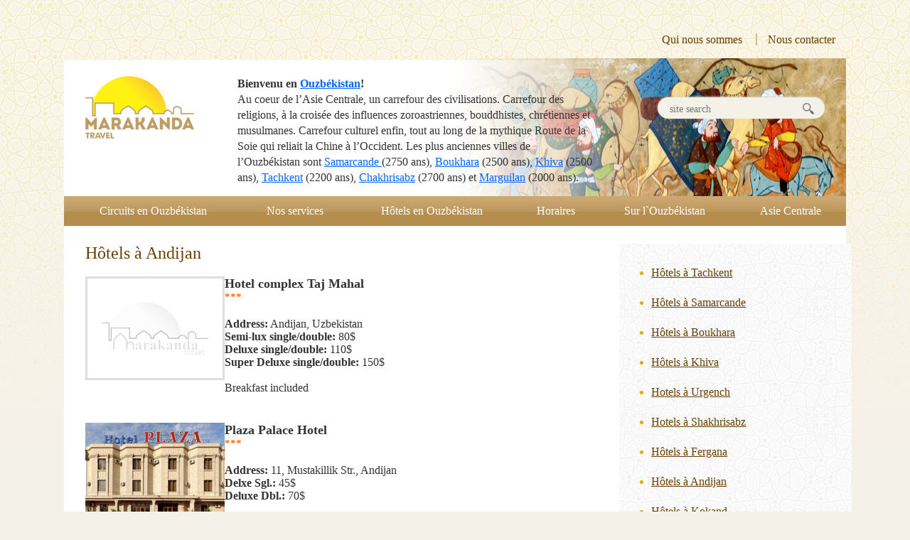

--- FILE ---
content_type: text/html; charset=UTF-8
request_url: https://marakandatravel.com/hotels-en-ouzbekistan/andijan/index.html
body_size: 4128
content:

﻿<!DOCTYPE html>
<html>
    <head>
	
	<!-- Global site tag (gtag.js) - Google Analytics -->
	<script async src="https://www.googletagmanager.com/gtag/js?id=UA-8112952-1"></script>
	<script async src="https://pagead2.googlesyndication.com/pagead/js/adsbygoogle.js?client=ca-pub-3234816981395206"
     crossorigin="anonymous"></script>
<meta name="google-adsense-account" content="ca-pub-3234816981395206">

        <script>
	  window.dataLayer = window.dataLayer || [];
	  function gtag(){dataLayer.push(arguments);}
	  gtag('js', new Date());
	
	  gtag('config', 'UA-8112952-1');
	</script>
	
        <meta name="viewport" content="initial-scale=1, maximum-scale=1, user-scalable=yes, width=device-width">
        <meta charset="UTF-8">
        <title>H&#244;tels &#224; Andijan</title>
        <link href="https://fonts.googleapis.com/css?family=Open+Sans:400,600,700&amp;subset=cyrillic" rel="stylesheet">
        <link href="/www/css/normalize.css" rel="stylesheet" media="screen">
        <link href="/www/css/bootstrap.css" rel="stylesheet" media="screen">
        <link href="/www/css/jquery.fancybox.css" rel="stylesheet" media="screen">
        <link href="/www/css/owl.carousel.css" rel="stylesheet" media="screen">
        <link href="/www/css/slicknav.css" rel="stylesheet" media="screen">
        <link href="/www/css/styles.css" rel="stylesheet" media="screen">
	<link rel="shortcut icon"href="/www/favicon.ico">

        <script type="text/javascript" src="/www/javascripts/jquery.min.js"></script>
        <script type="text/javascript" src="/www/javascripts/bootstrap.js"></script>
        <script type="text/javascript" src="/www/javascripts/jquery.fancybox.js"></script>
        <script type="text/javascript" src="/www/javascripts/owl.carousel.js" ></script>
        <script type="text/javascript" src="/www/javascripts/jquery.slicknav.js"></script>
        <script type="text/javascript" src="/www/javascripts/scripts.js" ></script>
    </head>
    <body>
        <div id="main-wrapper">
            <div id="wrapper">
                <div id="header">
                    <div class="header-top">
                        <div class="container">
                            <div class="row">
                                <div class="pull-left lang-select">
                                                                </div>
                                <div class="pull-right">
                                <ul>
    <li><a href="/marakanda-travel/">Qui nous sommes </a></li>
    <li><a href="/marakanda-travel/contacts/index.html">Nous contacter</a></li>
</ul>                                </div>
                            </div><!--end row-->
                        </div><!--end container-->
                    </div><!--end header-top-->
                    <div class="header-banner">
                        <div class="logo">
                         <a href="/">
                                <img src="/www/images/logo.png" alt="" title="" />
                            </a>                        </div>
                        <div class="banner-text">
                        <p><strong>Bienvenu en </strong><a href="/ouzbekistan/index.html"><strong>Ouzb&eacute;kistan</strong></a><strong>!</strong><br />
Au coeur de l&rsquo;Asie Centrale, un carrefour des civilisations. Carrefour des religions, &agrave; la crois&eacute;e des influences zoroastriennes, bouddhistes, chr&eacute;tiennes et musulmanes. Carrefour culturel enfin, tout au long de la mythique Route de la Soie qui reliait la Chine &agrave; l&rsquo;Occident. Les plus anciennes villes de l&rsquo;Ouzb&eacute;kistan sont <a href="/ouzbekistan/villes-excursions/samarcande/index.html">Samarcande </a>(2750 ans), <a href="/ouzbekistan/villes-excursions/bukhara/index.html">Boukhara</a> (2500 ans), <a href="/ouzbekistan/villes-excursions/khiva/index.html">Khiva</a> (2500 ans), <a href="/ouzbekistan/villes-excursions/tachkent/index.html">Tachkent</a> (2200 ans), <a href="/ouzbekistan/villes-excursions/kashkadarya/index.html">Chakhrisabz</a> (2700 ans) et <a href="/ouzbekistan/villes-excursions/vallee-de-fergana/index.html">Marguilan</a> (2000 ans).</p>                        </div>
                        <div class="banner-search">
                            <div class="header-search">
                                <form method="get" action="">
                                    <input type="search" placeholder="site search" class="src-txt" />
                                    <input type="submit" value="" class="src-sub" />
                                </form>
                            </div>
                        </div>
                    </div><!--end header-banner-->
                    <div class="header-bottom">
                        <div class="top-menu">
                        
<ul>
	<li >
		<a href="/tours/index.html">Circuits en Ouzbékistan</a>
		
		<ul class="submenu">
									<li>
			<div class="row">
								<div class="col-lg-4 col-md-4">
					<div class="menu-item">
												<ul>
							<li>
								<a href="/tours/circuits-sur-mesure-en-ouzbekistan/index.html">Circuits sur mesure en Ouzbékistan</a>
							</li>
						</ul>
					</div>
				</div>

																		<div class="col-lg-4 col-md-4">
					<div class="menu-item">
												<ul>
							<li>
								<a href="/tours/circuits-promotionnels/index.html">Circuits Promotionnels</a>
							</li>
						</ul>
					</div>
				</div>

																		<div class="col-lg-4 col-md-4">
					<div class="menu-item">
												<ul>
							<li>
								<a href="/tours/circuits-classiques-en-ouzbekistan/index.html">Circuits classiques et combines en Ouzbekistan</a>
							</li>
						</ul>
					</div>
				</div>

							</div><!--end row-->

			</li>

																<li>
			<div class="row">
								<div class="col-lg-4 col-md-4">
					<div class="menu-item">
												<ul>
							<li>
								<a href="/tours/velo-ouzbekistan/index.html">Circuits à vélo en Ouzbékistan</a>
							</li>
						</ul>
					</div>
				</div>

																		<div class="col-lg-4 col-md-4">
					<div class="menu-item">
												<ul>
							<li>
								<a href="/tours/circuits-par-theme-en-ouzbekistan/index.html">Circuits par théme en Ouzbékistan</a>
							</li>
						</ul>
					</div>
				</div>

																		<div class="col-lg-4 col-md-4">
					<div class="menu-item">
												<ul>
							<li>
								<a href="/tours/aral-rural/index.html">Circuits de Tourisme équitable et solidaire en Ouzbékistan</a>
							</li>
						</ul>
					</div>
				</div>

							</div><!--end row-->

			</li>

																<li>
			<div class="row">
								<div class="col-lg-4 col-md-4">
					<div class="menu-item">
												<ul>
							<li>
								<a href="http://www.marakandatravel.com/tours/4x4-horseriding-uzbekistan">Circuits en 4x4 en Ouzbékistan /Raid Moto / Randonées à cheval en Ouzbékistan</a>
							</li>
						</ul>
					</div>
				</div>

							</div><!--end row-->

			</li>

											</ul><!--end submenu-->

		</li>
	<li >
		<a href="/services/index.html">Nos services</a>
		
		<ul class="submenu">
									<li>
			<div class="row">
								<div class="col-lg-4 col-md-4">
					<div class="menu-item">
												<ul>
							<li>
								<a href="/services/services-mesure/index.html">Nos services sur mesure</a>
							</li>
						</ul>
					</div>
				</div>

																		<div class="col-lg-4 col-md-4">
					<div class="menu-item">
												<ul>
							<li>
								<a href="/services/services-de-transport-en-ouzbekistan/index.html">Services de Transport en Ouzbékistan</a>
							</li>
						</ul>
					</div>
				</div>

							</div><!--end row-->

			</li>

											</ul><!--end submenu-->

		</li>
	<li >
		<a href="/hotels-en-ouzbekistan/index.html">H&#244;tels en Ouzb&#233;kistan</a>
		
		<ul class="submenu">
									<li>
			<div class="row">
								<div class="col-lg-4 col-md-4">
					<div class="menu-item">
												<ul>
							<li>
								<a href="/hotels-en-ouzbekistan/tachkent/index.html">H&#244;tels &#224; Tachkent</a>
							</li>
						</ul>
					</div>
				</div>

																		<div class="col-lg-4 col-md-4">
					<div class="menu-item">
												<ul>
							<li>
								<a href="/hotels-en-ouzbekistan/samarcande/index.html">H&#244;tels &#224; Samarcande</a>
							</li>
						</ul>
					</div>
				</div>

																		<div class="col-lg-4 col-md-4">
					<div class="menu-item">
												<ul>
							<li>
								<a href="/hotels-en-ouzbekistan/boukhara/index.html">H&#244;tels &#224; Boukhara</a>
							</li>
						</ul>
					</div>
				</div>

							</div><!--end row-->

			</li>

																<li>
			<div class="row">
								<div class="col-lg-4 col-md-4">
					<div class="menu-item">
												<ul>
							<li>
								<a href="/hotels-en-ouzbekistan/khiva/index.html">H&#244;tels &#224; Khiva</a>
							</li>
						</ul>
					</div>
				</div>

																		<div class="col-lg-4 col-md-4">
					<div class="menu-item">
												<ul>
							<li>
								<a href="/hotels-en-ouzbekistan/urgench/index.html">Hotels &#224; Urgench</a>
							</li>
						</ul>
					</div>
				</div>

																		<div class="col-lg-4 col-md-4">
					<div class="menu-item">
												<ul>
							<li>
								<a href="/hotels-en-ouzbekistan/shakhrisabz/index.html">Hotels &#224; Shakhrisabz</a>
							</li>
						</ul>
					</div>
				</div>

							</div><!--end row-->

			</li>

																<li>
			<div class="row">
								<div class="col-lg-4 col-md-4">
					<div class="menu-item">
												<ul>
							<li>
								<a href="/hotels-en-ouzbekistan/fergana/index.html">H&#244;tels &#224; Fergana</a>
							</li>
						</ul>
					</div>
				</div>

																		<div class="col-lg-4 col-md-4">
					<div class="menu-item">
												<ul>
							<li>
								<a href="/hotels-en-ouzbekistan/andijan/index.html">H&#244;tels &#224; Andijan</a>
							</li>
						</ul>
					</div>
				</div>

																		<div class="col-lg-4 col-md-4">
					<div class="menu-item">
												<ul>
							<li>
								<a href="/hotels-en-ouzbekistan/kokand/index.html">H&#244;tels &#224; Kokand</a>
							</li>
						</ul>
					</div>
				</div>

							</div><!--end row-->

			</li>

																<li>
			<div class="row">
								<div class="col-lg-4 col-md-4">
					<div class="menu-item">
												<ul>
							<li>
								<a href="/hotels-en-ouzbekistan/namangan/index.html">H&#244;tels &#224; Namangan</a>
							</li>
						</ul>
					</div>
				</div>

																		<div class="col-lg-4 col-md-4">
					<div class="menu-item">
												<ul>
							<li>
								<a href="/hotels-en-ouzbekistan/chimgan/index.html">H&#244;tels &#224; Chimgan</a>
							</li>
						</ul>
					</div>
				</div>

																		<div class="col-lg-4 col-md-4">
					<div class="menu-item">
												<ul>
							<li>
								<a href="/hotels-en-ouzbekistan/charvak/index.html">H&#244;tels &#224; Charvak</a>
							</li>
						</ul>
					</div>
				</div>

							</div><!--end row-->

			</li>

																																									</ul><!--end submenu-->

		</li>
	<li >
		<a href="/horaires/index.html">Horaires</a>
		
		<ul class="submenu">
									<li>
			<div class="row">
								<div class="col-lg-4 col-md-4">
					<div class="menu-item">
												<ul>
							<li>
								<a href="/horaires/horaires-davions/index.html">Horaires d`avion</a>
							</li>
						</ul>
					</div>
				</div>

																		<div class="col-lg-4 col-md-4">
					<div class="menu-item">
												<ul>
							<li>
								<a href="/horaires/louzbekistan-en-train/index.html">Horaires de trains</a>
							</li>
						</ul>
					</div>
				</div>

							</div><!--end row-->

			</li>

											</ul><!--end submenu-->

		</li>
	<li >
		<a href="/ouzbekistan/">Sur l`Ouzb&#233;kistan</a>
		
		<ul class="submenu">
									<li>
			<div class="row">
								<div class="col-lg-4 col-md-4">
					<div class="menu-item">
												<ul>
							<li>
								<a href="/ouzbekistan/informations-generales/index.html">Informations g&#233;n&#233;rales</a>
							</li>
						</ul>
					</div>
				</div>

																		<div class="col-lg-4 col-md-4">
					<div class="menu-item">
												<ul>
							<li>
								<a href="/ouzbekistan/informations-pour-les-touristes/index.html">Infos utiles</a>
							</li>
						</ul>
					</div>
				</div>

																		<div class="col-lg-4 col-md-4">
					<div class="menu-item">
												<ul>
							<li>
								<a href="/ouzbekistan/villes-excursions/index.html">Villes - Excursions</a>
							</li>
						</ul>
					</div>
				</div>

							</div><!--end row-->

			</li>

											</ul><!--end submenu-->

		</li>
	<li >
		<a href="/asie-centrale/index.html">Asie Centrale</a>
		
		<ul class="submenu">
									<li>
			<div class="row">
								<div class="col-lg-4 col-md-4">
					<div class="menu-item">
												<ul>
							<li>
								<a href="/asie-centrale/kirghizstan/index.html">Kirghizstan</a>
							</li>
						</ul>
					</div>
				</div>

																		<div class="col-lg-4 col-md-4">
					<div class="menu-item">
												<ul>
							<li>
								<a href="/asie-centrale/turkmenistan/index.html">Turkmenistan</a>
							</li>
						</ul>
					</div>
				</div>

																		<div class="col-lg-4 col-md-4">
					<div class="menu-item">
												<ul>
							<li>
								<a href="/asie-centrale/tadjikistan/index.html">Tadjikistan</a>
							</li>
						</ul>
					</div>
				</div>

							</div><!--end row-->

			</li>

																<li>
			<div class="row">
								<div class="col-lg-4 col-md-4">
					<div class="menu-item">
												<ul>
							<li>
								<a href="/asie-centrale/kazakhstan/index.html">Kazakhstan</a>
							</li>
						</ul>
					</div>
				</div>

																		<div class="col-lg-4 col-md-4">
					<div class="menu-item">
												<ul>
							<li>
								<a href="/asie-centrale/xinjiang/index.html">Xinjiang & China</a>
							</li>
						</ul>
					</div>
				</div>

							</div><!--end row-->

			</li>

											</ul><!--end submenu-->

		</li>
</ul>
                        </div><!--end top-menu-->
                    </div>

                </div><!--end header-->
                <div id="content">
                    <div class="tour-page">
                        <div class="container">
                            <div class="row">
                                <div class="col-md-8 col-lg-8 travel-content">

                                    <div class="title">
                                        <h1>H&#244;tels &#224; Andijan</h1>

                                    </div>
                                    <p>
<table cellspacing="0" cellpadding="4">
    <tbody>
        <tr valign="top">
            <td>
            <div class="image_block"><img width="196" height="146" border="0" alt="Hotel  complex Taj Mahal" src="/www/Image/hotels/no.jpg" /></div>
            </td>
            <td>
            <p><span style="font-size: large;">Hotel  complex Taj Mahal<span style="color: rgb(255, 102, 0);">***</span></span></p>
            <p><strong>Address:</strong> Andijan, Uzbekistan<br />
            <strong> Semi-lux single/double:</strong>  80$<br />
            <strong> Deluxe single/double:</strong> 110$<br />
            <strong> Super Deluxe single/double:</strong> 150$<br />
            <br />
            Breakfast included</p>
            </td>
        </tr>
    </tbody>
</table>
</p>
<p>
<table cellspacing="0" cellpadding="4">
    <tbody>
        <tr valign="top">
            <td>
            <div class="image_block"><img width="196" height="146" border="0" alt="Plaza Palace Hotel" src="/www/Image/hotels/andijan/hotel_plaza.jpg" /></div>
            </td>
            <td>
            <p><span style="font-size: large;">Plaza Palace Hotel <span style="color: rgb(255, 102, 0);">***</span></span></p>
            <p><strong>Address:</strong> 11, Mustakillik Str., Andijan<br />
            <strong> Delxe Sgl.:</strong>  45$<br />
            <strong> Deluxe Dbl.:</strong> 70$<br />
            <br />
            Breakfast included</p>
            </td>
        </tr>
    </tbody>
</table>
</p>
<p>
<table cellspacing="0" cellpadding="4">
    <tbody>
        <tr valign="top">
            <td>
            <div class="image_block"><img width="196" height="135" src="/www/Image/hotels/andijan/Hamkor-Andijan.jpg" alt="" /></div>
            </td>
            <td>
            <p><span style="font-size: large;">Hamkor Hotel <span style="color: rgb(255, 102, 0);">****</span></span></p>
            <p><strong>Address:</strong> 53, Babur str, Andijan, Uzbekistan</p>
            <p><strong>Standard Room Sgl.:</strong> <strong> 45</strong><br />
            <strong> Standard Room Dbl.: 60</strong></p>
            </td>
        </tr>
    </tbody>
</table>
</p>
<p>
<table cellspacing="0" cellpadding="4">
    <tbody>
        <tr valign="top">
            <td>
            <div class="image_block"><img width="196" height="146" border="0" alt="Oltyn Vodiy Hotel" src="/www/Image/hotels/andijan/oltin_vodiy.jpg" /></div>
            </td>
            <td>
            <p><span style="font-size: large;">Oltyn Vodiy Hotel <span style="color: rgb(255, 102, 0);">***</span></span></p>
            <p><strong>Address:</strong> 19, Mashrab Str., Andijan<br />
            <strong> Reference point:</strong>  Tennis court<br />
            <strong> Standard Room Sgl.:</strong>  <br />
            <strong> Standard Room Dbl.:</strong> <br />
            <br />
            Breakfast included</p>
            </td>
        </tr>
    </tbody>
</table>
</p>
<p>
<table cellspacing="0" cellpadding="4">
    <tbody>
        <tr valign="top">
            <td>
            <div class="image_block"><img width="196" height="146" border="0" alt="Elita Hotel" src="/www/Image/hotels/no.jpg" /></div>
            </td>
            <td>
            <p><span style="font-size: large;">Elita Hotel   <span style="color: rgb(255, 102, 0);">****</span></span></p>
            <p><strong>Address:</strong> 13-B, Bobur Shokh Street, Andijan<br />
            <br />
            <strong> Semi-lux single/double:</strong>  <br />
            <strong> Deluxe single/double:</strong> <br />
            <strong> Super Deluxe single/double:</strong> <br />
            <br />
            Breakfast included</p>
            </td>
        </tr>
    </tbody>
</table>
</p>                                </div>
                                <div class="col-md-4 col-lg-4">
                                    <div class="travel-right-menu">
                                    
                                        <ul>
                                                                                                                                <li>
                                                <a href="/hotels-en-ouzbekistan/tachkent/index.html">H&#244;tels &#224; Tachkent</a>
                                            </li>
                                                                                                                                                                             <li>
                                                <a href="/hotels-en-ouzbekistan/samarcande/index.html">H&#244;tels &#224; Samarcande</a>
                                            </li>
                                                                                                                                                                             <li>
                                                <a href="/hotels-en-ouzbekistan/boukhara/index.html">H&#244;tels &#224; Boukhara</a>
                                            </li>
                                                                                                                                                                             <li>
                                                <a href="/hotels-en-ouzbekistan/khiva/index.html">H&#244;tels &#224; Khiva</a>
                                            </li>
                                                                                                                                                                             <li>
                                                <a href="/hotels-en-ouzbekistan/urgench/index.html">Hotels &#224; Urgench</a>
                                            </li>
                                                                                                                                                                             <li>
                                                <a href="/hotels-en-ouzbekistan/shakhrisabz/index.html">Hotels &#224; Shakhrisabz</a>
                                            </li>
                                                                                                                                                                             <li>
                                                <a href="/hotels-en-ouzbekistan/fergana/index.html">H&#244;tels &#224; Fergana</a>
                                            </li>
                                                                                                                                                                             <li>
                                                <a href="/hotels-en-ouzbekistan/andijan/index.html">H&#244;tels &#224; Andijan</a>
                                            </li>
                                                                                                                                                                             <li>
                                                <a href="/hotels-en-ouzbekistan/kokand/index.html">H&#244;tels &#224; Kokand</a>
                                            </li>
                                                                                                                                                                             <li>
                                                <a href="/hotels-en-ouzbekistan/namangan/index.html">H&#244;tels &#224; Namangan</a>
                                            </li>
                                                                                                                                                                             <li>
                                                <a href="/hotels-en-ouzbekistan/chimgan/index.html">H&#244;tels &#224; Chimgan</a>
                                            </li>
                                                                                                                                                                             <li>
                                                <a href="/hotels-en-ouzbekistan/charvak/index.html">H&#244;tels &#224; Charvak</a>
                                            </li>
                                                                                                                                                                             <li>
                                                <a href="/hotels-en-ouzbekistan/nukus/index.html">H&#244;tels &#224; Nukus</a>
                                            </li>
                                                                                                                                                                             <li>
                                                <a href="/hotels-en-ouzbekistan/termez/index.html">H&#244;tels &#224; Termez</a>
                                            </li>
                                                                                                                                                                             <li>
                                                <a href="/hotels-en-ouzbekistan/navoi/index.html">H&#244;tels &#224; Navoi</a>
                                            </li>
                                                                                                                                                                             <li>
                                                <a href="/hotels-en-ouzbekistan/jizakh/index.html">H&#244;tels &#224; Jizakh</a>
                                            </li>
                                                                                                                                                                             <li>
                                                <a href="/hotels-en-ouzbekistan/yurte/index.html">Camps de Yurte en Ouzb&#233;kistan</a>
                                            </li>
                                                                                                                                                                             <li>
                                                <a href="/hotels-en-ouzbekistan/guesthouses/index.html">Maisons d`hotes</a>
                                            </li>
                                                                                                                             </ul>
                                                                            </div><!--end travel-right-menu-->
                                </div>
                                <div class="col-xs-12">
                                <div class="share"><span>Share:</span>                                         <script src="//yastatic.net/es5-shims/0.0.2/es5-shims.min.js"></script>
<script src="//yastatic.net/share2/share.js"></script>
<div class="ya-share2" data-services="facebook,twitter,delicious,evernote,linkedin,pocket,viber,whatsapp,skype,telegram" data-size="s"></div>                                    <div class="version-select">
                                        <a href="#">print version</a>
                                        <a href="#">read mode</a>
                                    </div>

                                </div>
                                 <div class="col-xs-12 see-also">
<h4>See also:</h4>
<div class="row">
    <div class="col-xs-12 col-sm-6 col-md-3 item">
        <div class="image-block">
            <img class="img-responsive" src="/www/Image/article/tours/classic_tours/excursion-privre-3jours.jpg" alt="" title="" />
        </div>
        <a href="/tours/circuits-classiques-en-ouzbekistan/excursion-privee-3jours-ferghana.html">Excursion privée de 3 jours dans la vallée de Ferghana</a>
        <span>3 jours / 2 nuits </span>
    </div>
    <div class="col-xs-12 col-sm-6 col-md-3 item">
        <div class="image-block">
            <img class="img-responsive" src="/www/Image/article/tours/thematic_tours/birdwatching_1.jpg" alt="" title="" />
        </div>
        <a href="/tours/circuits-par-theme-en-ouzbekistan/birdwatching-uzbekistan.html">L\'observation des oiseaux en Ouzbekistan</a>
        <span>12 jours/10 nuits</span>
    </div>
    <div class="col-xs-12 col-sm-6 col-md-3 item">
        <div class="image-block">
            <img class="img-responsive" src="/www/Image/article/pamir.moto1.jpg" alt="" title="" />
        </div>
        <a href="/tours/4x4-horseriding-uzbekistan/raidmoto_moto.html">Raid Moto en Ouzbekistan</a>
        <span>8 jours / 6 nuits</span>
    </div>
</div>
</div><!--end see-also-->                            </div><!--end row-->
                        </div><!--end container-->
                    </div><!--end tour-page-->
                </div><!--end content-->
            </div><!--end wrapper-->
            <div id="footer">
                <div class="container">
                    <div class="pull-left">
                        <div class="footer-menu footer-menu-1">
                        <h3>Villes d'Ouzb&eacute;kistan</h3>
<ul>
    <li><a href="/ouzbekistan/villes-excursions/tachkent/index.html">Tachkent</a>;</li>
    <li><a href="/ouzbekistan/villes-excursions/samarcande/index.html">Samarcande</a>;</li>
    <li><a href="/ouzbekistan/villes-excursions/bukhara/index.html">Boukhara</a>;</li>
    <li><a href="/ouzbekistan/villes-excursions/khiva/index.html">Khiva (Khiwa; Hiva)</a>;</li>
    <li><a href="/ouzbekistan/villes-excursions/kashkadarya/index.html">Province de Kashkadarya</a>;</li>
    <li><a href="/ouzbekistan/villes-excursions/surkhandarya/index.html">Province de Surkhandarya</a>;</li>
    <li><a href="/ouzbekistan/villes-excursions/karakalpakistan/index.html">Karakalpakistan</a>;</li>
    <li><a href="/ouzbekistan/villes-excursions/vallee-de-fergana/index.html">Vall&eacute;e de Fergana</a></li>
</ul>                        </div>
                        <div class="footer-menu footer-menu-2">
                        <h3>H&ocirc;tels en Ouzb&eacute;kistan</h3>
<ul>
    <li><a href="/hotels-en-ouzbekistan/tachkent/index.html">H&ocirc;tels &agrave; Tachkent;</a></li>
    <li><a href="/hotels-en-ouzbekistan/boukhara/index.html">H&ocirc;tels &agrave; Boukhara;</a></li>
    <li><a href="/hotels-en-ouzbekistan/samarcande/index.html">H&ocirc;tels &agrave; Samarcande;</a></li>
    <li><a href="/hotels-en-ouzbekistan/khiva/index.html">H&ocirc;tels &agrave; Khiva;</a></li>
    <li><a href="/hotels-en-ouzbekistan/yurte/index.html">Camps de Yurte en Ouzb&eacute;kistan</a></li>
    <li><a href="/hotels-en-ouzbekistan/guesthouses/index.html">Maisons d`hotes</a></li>
    <li><a href="/hotels-en-ouzbekistan/index.html"><span style="color: rgb(255, 102, 0);">More</span></a></li>
</ul>                        </div>
                    </div>
                    <div class="pull-right">
                        <div class="right-footer-col footer-info">
                        <p>&copy; 2025 <a href="#" class="color-brown">Marakanda Travel LLC</a></p>
<p style="line-height: 1;"><strong>Services de voyage &agrave; travers l&rsquo;Ouzb&eacute;kistan</strong></p>
<p style="line-height: 1;">E-mail: info@marakandatravel.com<br />
marakanda.travel@gmail.com<br />
k_aliev@yahoo.com</p>                            <div class="fb-widget">
                             <p><a href="https://www.facebook.com/marakandatravelLLC/" target="_blank"><img src="/www/Image/icon_facebook.png" width="24" height="24" border="0" alt="" /></a>  &nbsp; &nbsp;<a href="https://www.instagram.com/marakanda_travel/" target="_blank"><img src="/www/Image/icon_instagram.png" width="24" height="24" border="0" alt="" /></a>  &nbsp;&nbsp;<a href="https://twitter.com/MarakandaT" target="_blank"><img src="/www/Image/icon_twitter.png" border="0" alt="" /></a>  &nbsp;&nbsp;<a href="https://www.tripadvisor.com/Attraction_Review-g293968-d17530159-Reviews-Marakanda_Travel-Tashkent_Tashkent_Province.html" target="_blank"><img src="/www/Image/icon_tripadvisor.png" width="24" height="24" border="0" alt="" /></a>  &nbsp;&nbsp;<a href="https://www.linkedin.com/company/marakanda-travel-llc/?viewAsMember=true" target="_blank"><img src="/www/Image/icon_linkedin.png" width="24" height="24" border="0" alt="" /></a>  &nbsp;&nbsp;<a href="https://t.me/marakandatravelllc" target="_blank"><img src="/www/Image/icon_telegram.png" border="0" alt="" /></a></p>                            </div>
                        </div>
                        <div class="right-footer-col footer-contacts">
                        <p style="line-height: 1;">House 7, Sayram 1 tor street, Tashkent, Uzbekistan</p>
<p style="line-height: 1;">Bureau: +998 712680481</p>
<p style="line-height: 1;">Portable: +998 901871461 (+WhatsApp)</p>
<p style="line-height: 1;">Portable: +998 930050107 (+WhatsApp)</p>                        </div>
                    </div>
                    <div class="clearfix"></div>
                </div><!--end container-->
            </div><!--end footer-->
        </div><!--end main-container-->
        <div style="display: none">
            <div id="message-popup">
                        </div>
        </div>

<script src="//code-ru1.jivosite.com/widget.js" jv-id="GN79lIhe71" async></script>

    </body>
</html>

--- FILE ---
content_type: text/html; charset=utf-8
request_url: https://www.google.com/recaptcha/api2/aframe
body_size: 206
content:
<!DOCTYPE HTML><html><head><meta http-equiv="content-type" content="text/html; charset=UTF-8"></head><body><script nonce="fM9CDHLVHRtOIWAa8shmMQ">/** Anti-fraud and anti-abuse applications only. See google.com/recaptcha */ try{var clients={'sodar':'https://pagead2.googlesyndication.com/pagead/sodar?'};window.addEventListener("message",function(a){try{if(a.source===window.parent){var b=JSON.parse(a.data);var c=clients[b['id']];if(c){var d=document.createElement('img');d.src=c+b['params']+'&rc='+(localStorage.getItem("rc::a")?sessionStorage.getItem("rc::b"):"");window.document.body.appendChild(d);sessionStorage.setItem("rc::e",parseInt(sessionStorage.getItem("rc::e")||0)+1);localStorage.setItem("rc::h",'1768947763269');}}}catch(b){}});window.parent.postMessage("_grecaptcha_ready", "*");}catch(b){}</script></body></html>

--- FILE ---
content_type: text/css
request_url: https://marakandatravel.com/www/css/styles.css
body_size: 3799
content:
html,body,div,span,applet,object,iframe,h1,h2,h3,h4,h5,h6,p,blockquote,pre,a,abbr,acronym,address,big,cite,code,del,dfn,em,img,ins,kbd,q,s,samp,small,strike,strong,sub,sup,tt,var,b,u,i,center,dl,
dt,dd,ol,ul,fieldset,form,label,legend,table,caption,tbody,tfoot,thead,tr,th,td,article,aside,canvas,details,embed,figure,figcaption,footer,header,menu,nav,output,ruby,section,summary,time,
mark,audio,video {
    font-size: 100%;
}

a {
    text-decoration: underline;
    color: #0066ff;
}
a.color-brown {
    color: #684006 !important;
}

a:hover {
    color: #0066ff;
    text-decoration: none;
}

a:visited,
a:focus {
    color: #0066ff;
}

.clear {
    clear: both;
    margin: 0;
    height: 0;
    line-height: 0;
}

*::-webkit-input-placeholder {
    font-size: 14px;
    color: #757575;
    opacity: 1;
}

*:-moz-placeholder {
    font-size: 14px;
    color: #757575;
    opacity: 1;
}

*::-moz-placeholder {
    font-size: 14px;
    color: #757575;
    opacity: 1;
}

*:-ms-input-placeholder {
    font-size: 14px;
    color: #757575;
    opacity: 1;
}

/*------ОСНОВНЫЕ СТИЛИ ДЛЯ БОДИ---------*/
body,
html {
    width: 100%;
    height: 100%;
    padding: 0;
    margin: 0;
    overflow: visible;
}

body {
    margin: 0;
    padding: 0;
    font-size: 14px;
    font-family: 'Thimes New Roman';
    position: relative;
    -webkit-font-smoothing: antialiased;
    background: #f4f1e9 url("../images/main_bg.png") 0 0 repeat-x;
}

#main-wrapper {
    position: relative;
    min-height: 100%;
    width: 100%;
    max-width: 1116px;
    padding: 0 8px;
    margin: 0 auto;
    color: #333;
    overflow: hidden;
    font-size: 16px;
}

#wrapper {
    padding-bottom: 233px;

}
.img-rounded {
    border-radius: 50%;
}

/*----------HEADER------------*/
#header {
    position: relative;
    width: 100%;
    z-index: 10;
}

.header-top {
    padding-top: 25px;
    padding-bottom: 15px;
}
.header-top ul {
    list-style: none;
    padding: 0;
    margin: 0;
}
.header-top ul li {
    display: inline-block;
}
.header-top ul li:first-child a {
    border-left: unset;
}
.header-top ul li.current a {
    font-style: italic;
    color: #333333;
}
.header-top ul li a {
    text-decoration: none;
    color: #684006;
    padding: 0 15px;
    border-left: 2px solid #d0bd87;
}
.header-top ul li a:hover {
    text-decoration: underline;
}

.header-banner {
    display: table;
    padding: 25px 0 0 0;
    background: url("../images/header_banner_1.png") 0 0 no-repeat;
    -webkit-background-size: 100% 100%;
    -moz-background-size: 100% 100%;
    background-size: 100% 100%;
}
.logo {
    padding: 0 60px 20px 30px;
}
.header-banner div {
    display: table-cell;
    vertical-align: top;
}
.banner-text {
    padding-right: 90px;
}
.banner-text p {
    margin-bottom: 15px;
}
.header-banner div.header-search {
    display: block;
    width: 235px;
    height: 30px;
    background: #f4f1e9;
    box-shadow: 0 -1px 3px 0px #d9d6cf;
    border-radius: 20px;
    padding: 4px 15px;
    margin-right: 30px;
    margin-top: 30px;
}
.header-search input {
    vertical-align: middle;
    color: #757575;
    border: unset;
    outline: none;
}
.header-search .src-txt {
    background: transparent;
    width: 185px;
}
.header-search .src-sub {
    background: url("../images/src_loop.jpg") 0 0 no-repeat;
    padding: 0;
    width: 16px;
    height: 16px;
}

.header-bottom {
    position: relative;
    height: 42px;
    background: url("../images/top_menu_bg.jpg") 0 0 repeat-x;
}

.top-menu {
    height: 42px;
}
.top-menu ul {
    display: table;
    width: 100%;
    height: 100%;
    list-style: none;
    margin: 0;
    padding: 0;
    text-align: center;
}

.top-menu ul li {
    display: table-cell;
    font-size: 16px;
   
    /*max-width: 215px;*/
    line-height: 20px;
    vertical-align: middle;
}
.top-menu ul li.current a {
    background: #a3874a;
}


.top-menu ul li a {
    position: relative;
    display: block;
    padding: 0 10px;
    color: #fff;
    text-decoration: none;
    z-index: 5;
}

.top-menu ul li:hover a {
    color: #fff;
}
.top-menu ul li:hover .submenu {
    display: block !important;
}
.top-menu ul.submenu {
    display: none !important;
    position: absolute;
    left: 0;
    right: 0;
    top: 42px;
    padding: 30px 0 !important;
    background: #fff;
    text-align: left;
}
.top-menu ul.submenu li {
    display: block;
    background: #fff;
}
.top-menu ul.submenu h1 {
    font-size: 14px;
    font-weight: 600;
    text-transform: uppercase;
    color: #684006;
    margin: 0 0 10px 0;
}
.top-menu ul.submenu ul {
    position: static !important;
    display: block;
    list-style: circle;
    color: #ddb101;
    text-align: left;
}
.top-menu ul.submenu ul li {
    font-size: 14px;
    display: block;
    line-height: normal;
    margin: 0 0 5px 0;
}
.top-menu ul.submenu ul li a {
    text-decoration: underline;
    color: #0066ff !important;
    padding: 0 0 0 15px;
    position: relative;
    background: transparent;
}
.top-menu ul.submenu ul li a:after {
    content: '';
    position: absolute;
    top: 8px;
    left: 5px;
    width: 4px;
    height: 4px;
    background: #ddb101;
    border-radius: 50%;
}
.top-menu ul.submenu ul li a:hover {
    text-decoration: none;
}
.menu-item {
    margin-left: 30px;
    margin-bottom: 50px;
}


    /*--------CONTENT-------*/
#content {
    background: #fff;
    padding-bottom: 20px;
}

.top-slider .item {
    position: relative;
}
.owl-prev:hover, .owl-next:hover {
    background-color: rgba(255, 255, 255, 0.3);
}
.owl-prev {
    background: url("../images/slider_prev_arr.png") 50% 50% no-repeat;
    left: 0;
}
.owl-next {
    background: url("../images/slider_next_arr.png") 50% 50% no-repeat;
    right: 0;
}
.slider-text {
    position: absolute;
    left: 10%;
    top: 35%;
}
.slider-text h1 {
    font-size: 30px;
    font-weight: 400;
    color: #fff;
    margin: 0 0 10px 0;
}
.slider-text p {
    font-size: 22px;
    color: #e1bf5e;
    margin-bottom: 30px;
}
.slider-text a.visit-btn {
    position: relative;
    display: inline-block;
    background: #f2ce3e;
    padding: 5px 30px 5px 15px;
    color: #684006;
    text-decoration: none;
    font-size: 18px;
}
.visit-btn:after {
    content: '';
    position: absolute;
    right: 15px;
    top: 15px;
    width: 4px;
    height: 7px;
    background: url("../images/visit_arr.jpg") 0 0 no-repeat;

}
.owl-controls {
    visibility: visible;
}
.owl-prev, .owl-next {
    width: 67px;
    position: absolute;
    top: 0;
    bottom: 0;
}
.owl-dots {
    position: absolute;
    left: 10%;
    bottom: 10%;
}
.owl-dot {
    display: inline-block;
    width: 15px;
    height: 15px;
    border-radius: 50%;
    background: #dedede;
    margin-right: 5px;
}
.owl-dot.active {
    background: #f2ce3e;
}

.tours-block {
    padding: 20px 0 5px 0;
    background: #dadada;
}
.tours-block .row {
    padding: 0 5px;
}
.tour-item {
    position: relative;
    margin-bottom: 25px;
}
.tour-item img {
    width: 100%;
}
.tour-item a {
    display: block;
    position: relative;
    overflow: hidden;
    color: #fff;
}
.tour-item:hover .tour-item-desc {
    transform: translateY(0);
}
.tour-item:hover .tour-item-desc .desc-text {
    position: absolute;
    bottom: 0;
}
.tour-item:after {
    content: '';
    position: absolute;
    left: 0;
    right: 0;
    bottom: -9px;
    height: 9px;
    background: url("../images/tour_bottom_shadow.png") 50% 0 no-repeat;
}
.tour-item-desc {
    position: absolute;
    left: 0;
    right: 0;
    bottom: 0;
    top: 0;
    padding: 10px 30px 10px 10px;
    background-color: rgba(0, 0, 0, 0.3);
    transform: translateY(80%);
    -webkit-transition: all 0.2s ease-in-out;
    -moz-transition: all 0.2s ease-in-out;
    -o-transition: all 0.2s ease-in-out;
    -ms-transition: all 0.2s ease-in-out;
    transition: all 0.2s ease-in-out;
}
.tour-item-desc h3 {
    font-size: 14px;
    font-weight: 600;
    margin: 0 0 10px 0;
    text-transform: uppercase;
}
.tour-item-desc p {
    font-size: 14px;
    margin-bottom: 15px;
}


.title {
    color: #684006;
    padding: 0 15px;
    margin-bottom: 20px;
}
.title h1 {
    font-size: 24px;
    font-weight: 400;
    margin: 0;
	color: #684006;
}
.title small {
    font-size: 14px;
    color: #666666;
}


.tour-travel-block .row {
    padding: 20px 15px;
}
.tour-travel-block p {
    margin-bottom: 20px;
}
.travel-list ul {
    list-style: none;
    padding: 0;
    display: inline-block;
}
.travel-list ul li a {
    text-decoration: underline;
    color: #0066ff !important;
    padding: 0 0 0 15px;
    position: relative;
}
.travel-list ul li a:hover {
    text-decoration: none;
}
.travel-list ul li a:after {
    content: '';
    position: absolute;
    top: 8px;
    left: 5px;
    width: 4px;
    height: 4px;
    background: #ddb101;
    border-radius: 50%;
}
.travel-list img {
    float: right;
}
.travel-separate {
    margin-top: 25px;
}
.travel-separate img {
    margin: 0 auto;
}

.about-travel .row {
    padding: 0 15px;
}
.about-travel .guest-boock .row {
    padding: 0;
}
.about-travel .guest-boock .title {
    padding-left: 0;
}
.about-travel .guest-boock {
    margin-bottom: 30px;
}
.about-travel .guest-boock img {
    margin: 0 auto 15px;
    display: block;
}
.include-list {
    list-style: none;
    padding: 0;
    margin-top: 20px;
}
.include-list li {
    margin-bottom: 20px;
}
.include-list img {
    display: inline-block;
    vertical-align: middle;
}
.include-list p {
    display: inline-block;
    vertical-align: middle;
    margin-bottom: 0;
    padding-left: 8px;
}
.guest-date {
    font-style: italic;
    margin-top: 20px;
}
.guest-date p {
    margin-bottom: 0;
}

.tour-page .row {
    padding: 25px 15px;
}
.tour-page .title {
    padding: 0;
}

.travel-right-menu {
    position: relative;
    background: url("../images/tour_right_menu_bg.jpg") 0 0 repeat;
    width: 100%;
    padding: 30px 20px 1px 20px;
    margin-left: 38px;
}
.travel-right-menu:before {
    content: '';
    position: absolute;
    bottom: -10px;
    left: 7px;
    width: 252px;
    height: 10px;
    background: url("../images/tour_right_menu_shadow.jpg") 0 0 no-repeat;
}
.travel-right-menu:after {
    content: '';
    position: absolute;
    bottom: -4px;
    right: 0;
    width: 8px;
    height: 7px;
    background: url("../images/tour_right_menu_corner.jpg") 0 0 no-repeat;
}
.travel-content p {
    margin-bottom: 20px;
   /* color: #6e7780;*/
   color: #333333;
}
.travel-content p span {
    display: block;
    font-size: 15px;
    font-weight: 600;
}
.download {
    background: url("../images/download_icon.png") 0 0 no-repeat;
    padding-left: 40px;
    margin-left: 10px;
    margin-bottom: 55px;
}
.download a {
    color: #6e7780;
}
.download span {
    display: block;
    color: #6e7780;
}
.travel-right-menu h1 {
    margin: 0 0 15px 0;
    font-size: 24px;
    font-weight: 400;
    color: #8e7044;
}
.travel-right-menu ul {
    margin: 0;
    padding: 0 0 0 25px;
}
.travel-right-menu ul li {
    margin-bottom: 20px;
    color: #ddb101;
}
.travel-right-menu ul li a {
    color: #684006;
}
.travel-right-menu ul li.opened ul {
    display: block;
}
.travel-right-menu ul li ul {
    display: none;
    list-style: none;
    padding: 15px 0 0 5px;
}
.travel-right-menu ul li ul li {
    margin-bottom: 5px;
}
.travel-right-menu ul li ul li a {
    color: #8e6223;
    position: relative;
}
.travel-right-menu ul li ul li.current a {
    color: #333;
    text-decoration: none;
}
.travel-right-menu ul li ul li.current a:after {
    content: '';
    position: absolute;
    left: -10px;
    top: 4px;
    width: 8px;
    height: 7px;
    background: url("../images/menu_arrows.png") 0 0 no-repeat;
}
.share {
    display: inline-block;
    margin-right: 125px;
    margin-bottom: 60px;
}
.share span {
    padding-right: 10px;
    display: inline-block;
    vertical-align: middle;
    padding-top: 4px;
}
.share a {
    text-decoration: none;
    vertical-align: middle;
}
.version-select {
    display: inline-block;
}
.version-select a {
    display: inline-block;
    padding-left: 30px;
    margin-right: 30px;
    line-height: 19px;
    text-decoration: none;
    color: #684006;
    background: url("../images/version_icon_1.jpg") 0 50% no-repeat;
}
.version-select a + a {
    background: url("../images/version_icon_2.jpg") 0 50% no-repeat;
}


.see-also h4 {
    font-size: 14px;
    font-weight: 400;
    margin: 0 0 5px 0;
}
.see-also .item {
    margin-bottom: 30px;
    text-align: center;
}
.see-also .item .image-block {
    position: relative;
    margin-bottom: 15px;
}
.see-also .item .image-block img {
    width: 100%;
}
.see-also .item .image-block:after {
    content: '';
    position: absolute;
    left: 0;
    bottom: -7px;
    width: 100%;
    height: 7px;
    background: url("../images/see_also_shadow.jpg") 50% 0 no-repeat;
}
.see-also .item span {
    display: block;
}
    /*--------FOOTER-------*/
#footer {
    position: absolute;
    bottom: 0;
    left: 8px;
    right: 8px;
    height: 233px;
    background: url("../images/footer_bg.jpg") 0 0 repeat;
    box-shadow: 0 -4px 7px -3px #d0d0cf;
    padding-top: 30px;
    margin: 0 -8px;
}

#footer .container:after {
    content: '';
    position: absolute;
    left: 7px;
    top: -6px;
    width: 8px;
    height: 6px;
    background: url("../images/footer_left_arr.png") 0 0 no-repeat;
    margin: 0 -8px;
}
#footer .container:before {
    content: '';
    position: absolute;
    right: 0;
    top: -6px;
    width: 8px;
    height: 6px;
    background: url("../images/footer_right_arr.png") 0 0 no-repeat;
}
#footer .row {
    position: relative;
}
#footer .pull-left, #footer .pull-right {
    width: 50%;
}
.footer-menu {
    display: inline-block;
    vertical-align: top;
    margin-right: 25px;
}
.footer-menu h3 {
    font-size: 14px;
    font-weight: 400;
    color: #333333;
    text-transform: uppercase;
    margin: 0 0 15px 0;
}
.footer-menu ul {
    color: #ddb101;
    padding-left: 30px;
}
.footer-menu ul li {
    line-height: 17px;
}
.footer-menu ul li a {
    color: #684006;
}

.right-footer-col {
    display: inline-block;
    width: 47%;
    margin: 0 1.2%;
    vertical-align: top;
}
.fb-widget {
    margin-top: 20px;
    margin-bottom: 20px;
}



.slicknav_menu {
    display: none;
    position: static;
    background: transparent;
    z-index: 3;
    padding: 0;
}

.slicknav_btn {
    background: transparent;
    float: left;
    margin: 0;
    padding: 12px 19px 13px 19px;
    border-radius: unset;
}
.slicknav_btn.slicknav_open {
    background: #fff;
    border-top: 3px solid #fdcd25;
}
.slicknav_menu .slicknav_icon-bar {
    -webkit-box-shadow: 0 2px 0 #fff;
    -moz-box-shadow: 0 2px 0 #fff;
    box-shadow: 0 2px 0 #fff;
    background: transparent;
}
.slicknav_menu .slicknav_open .slicknav_icon-bar {
    -webkit-box-shadow: 0 2px 0 #684006;
    -moz-box-shadow: 0 2px 0 #684006;
    box-shadow: 0 2px 0 #684006;
    background: #fff;
}

.slicknav_nav {
    position: absolute;
    left: 0;
    top: 42px;
    width: 100%;
    text-align: left;
    background: #fff;
}

.slicknav_nav ul {
    margin: 0;
    padding: 15px 0;
}
.slicknav_nav ul li .menu-item h1 {
    font-size: 14px;
    font-weight: 600;
    text-transform: uppercase;
    color: #684006;
    margin: 0 0 10px 0;
}

.slicknav_nav ul li a {
    color: #684006;
}
.slicknav_nav ul li ul {
    padding: 0;
}
.slicknav_nav ul li ul li a {
    text-decoration: underline;
    color: #0066ff !important;
    padding: 0 0 0 15px;
    position: relative;
}
.slicknav_nav ul li ul li a:after {
    content: '';
    position: absolute;
    top: 8px;
    left: 5px;
    width: 4px;
    height: 4px;
    background: #ddb101;
    border-radius: 50%;
}
.slicknav_nav ul li ul li a:hover {
    text-decoration: none;
}
.slicknav_nav .slicknav_row:hover {
    background: transparent;
}
.slicknav_nav a:hover {
    background: transparent;
}
.slicknav_nav .slicknav_arrow {
    display: none;
}



.fancybox-inner {
    height: auto !important;
}

/*------MEDIA QUERIES--------*/
@media (min-width: 320px) and (max-width: 768px) {
    .header-top .pull-left {
        float: none !important;
        text-align: center;
    }
    .header-top .pull-right {
        display: none;
    }
    .top-menu {
        display: none;
    }
    .submenu {
        position: static;
        display: block;
        margin-bottom: 0;
        padding: 10px 0;
    }
    .menu-item {
        margin-bottom: 10px;
    }
    .slicknav_menu {
        display: block;
    }
    .header-banner {
        display: block;
        background-color: #fff;
        background-image: unset;
        text-align: center;
    }
    .header-banner div {
        display: block;
    }
    .header-banner div.banner-search {
        display: block;
        position: absolute;
        top: 100%;
        right: 0;
        z-index: 10;
        margin-top: -66px;
    }
    .header-banner div.header-search {
        margin-right: 20px;
    }
    .header-banner div.banner-text {
        display: none;
    }
    .logo {
        padding: 0 0 20px 0;
    }
    .owl-controls {
        visibility: hidden;
    }
    #wrapper {
        padding-bottom: 350px;
    }
    .tour-item:hover .tour-item-desc {
        transform: translateY(80%);
    }
    .tour-item-desc {
        bottom: 7px;
    }
    .tour-item:hover .tour-item-desc .desc-text {
        position: static;
    }
    .tour-item-desc h3 {
        margin-top: -3px;
        font-size: 11px;
    }
    .travel-list img {
        display: none;
    }
    .tour-travel-block .row {
        padding: 20px 0;
    }
    .about-travel .row {
        padding: 0;
    }
    .tour-page .row {
        padding: 15px 0;
    }
    .travel-right-menu {
        display: none;
    }
    .version-select {
        display: none;
    }
    .share {
        margin-right: 0;
    }
    #footer {
        position: absolute;
        bottom: 0;
        left: 8px;
        right: 8px;
        font-size: 12px;
        height: 375px;
        background: url("../images/footer_bg.jpg") 0 0 repeat;
        box-shadow: 0 -4px 7px -3px #d0d0cf;
        padding-top: 30px;
    }

    #footer .container:after {
        content: '';
        position: absolute;
        left: 7px;
        top: -6px;
        width: 8px;
        height: 6px;
        background: url("../images/footer_left_arr.png") 0 0 no-repeat;
    }
    #footer .container:before {
        content: '';
        position: absolute;
        right: 0;
        top: -6px;
        width: 8px;
        height: 6px;
        background: url("../images/footer_right_arr.png") 0 0 no-repeat;
    }
    #footer .pull-left {
        display: none;
    }
    #footer .pull-right {
        width: 100%;
    }
    .right-footer-col {
        display: block;
        width: 100%;
        margin: 0;
        vertical-align: top;
    }
}

@media (min-width: 768px) and (max-width: 992px) {
    .header-top .pull-left {
        float: left !important;
        text-align: left;
    }
    .header-top .pull-right {
        display: block;
    }
    .header-banner {
        display: table;
        text-align: unset;
    }
    .header-banner div {
        display: table-cell;
    }
    .header-banner div.banner-search {
        display: block;
        position: absolute;
        top: 100%;
        right: 0;
        z-index: 10;
        margin-top: -66px;
    }
    .header-banner div.banner-text {
        display: block;
    }
    .logo {
        padding: 0 60px 20px 30px;
    }
    .submenu {
        position: static;
        display: block;
        margin-bottom: 0;
        padding: 10px 0;
    }
    .menu-item {
        margin-bottom: 10px;
    }
    #wrapper {
        padding-bottom: 240px;
    }
    .tour-item:hover .tour-item-desc {
        transform: translateY(80%);
    }
    .tour-item-desc {
        bottom: 7px;
    }
    .tour-item:hover .tour-item-desc .desc-text {
        position: static;
    }
    .tour-item-desc h3 {
        margin-top: -3px;
        font-size: 14px;
    }
    .travel-list img {
        display: block;
    }
    .tour-travel-block .row {
        padding: 20px 0;
    }
    .about-travel .row {
        padding: 0;
    }
    .tour-page .row {
        padding: 15px 0;
    }
    .travel-right-menu {
        display: none;
    }
    #footer {
        height: 240px;
        font-size: 14px;
    }
    #footer .pull-left {
        display: block;
        width: 35%;
    }
    #footer .pull-right {
        width: 65%;
    }
    .footer-menu-2 {
        display: none;
    }
    .right-footer-col {
        display: inline-block;
        width: 47%;
        margin: 0 1.2%;
        vertical-align: top;
    }
}

@media (min-width: 992px) and (max-width: 1200px) {
    .travel-list img {
        display: block;
    }
    .tour-travel-block .row {
        padding: 20px 0;
    }
    .about-travel .row {
        padding: 0;
    }
    .tours-block .row {
        padding: 0;
    }
    .see-also {
        margin-left: -15px;
    }
    .see-also h4 {
        margin-left: 15px;
    }
}

@media only screen and (min-device-width: 768px) and (max-device-width: 1024px) and (orientation: landscape) and (-webkit-min-device-pixel-ratio: 2) {

}

@media (min-width: 1200px) {
    .container {
        width: 1100px;
    }
    .see-also {
        margin-left: -15px;
    }
    .see-also h4 {
        margin-left: 15px;
    }
}


--- FILE ---
content_type: application/javascript
request_url: https://marakandatravel.com/www/javascripts/scripts.js
body_size: 226
content:
$(document).ready(function() {

    /*$(".various").fancybox({
        fitToView	: true,
        autoSize	: false,
        closeClick	: false,
        openEffect	: 'none',
        closeEffect	: 'none',
        helpers: {
            overlay: {
                locked: false
            }
        }
    });*/



    $(function(){
        $('.top-menu').slicknav({
            label: '',
            prependTo: ".header-bottom"
        });
    });

    $('.slicknav_nav ul li a').click(function(){
        $(this).parent().toggleClass('opened');

    });

    $('.travel-right-menu ul li a').click(function(){
        $(this).parent().toggleClass('opened');
    });



    $(".top-slider").owlCarousel({
        nav : true,
        navText: false,
        items:1,
        loop:true,
        margin: 0
    });



});